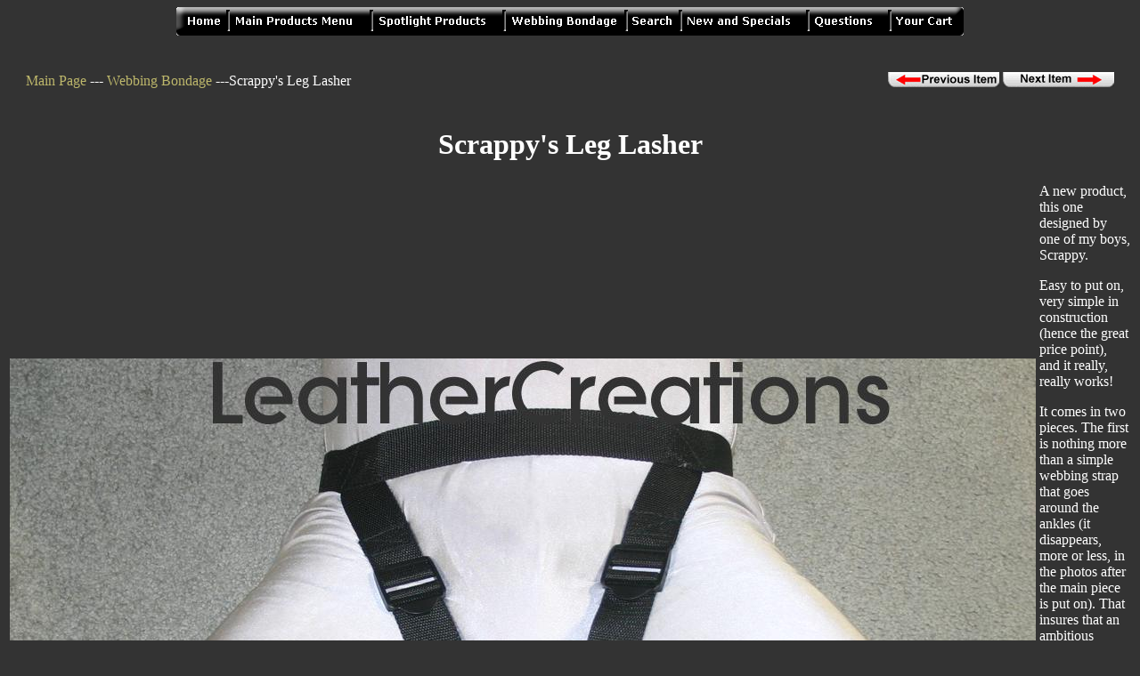

--- FILE ---
content_type: text/html; charset=UTF-8
request_url: https://leathercreations.com/472-45.htm
body_size: 8716
content:
<!DOCTYPE html public "-//w3c//dtd html 4.0 transitional//en"> <HTML><HEAD><META http-equiv="Content-Type" content="text/html; charset=iso-8859-1"><META name="KeyWords" content="bondage,arm binder,restraint,bondage,strap,Leather,Creations"><TITLE>Scrappy's Leg Lasher</TITLE><META NAME="Description" CONTENT= "This deceptively simple and inexpensive Leg Lasher will heep you in an inescapable cross-legged position!"><LINK rel="canonical" href="https://leathercreations.com/472-46.htm" /> 
<script src="../js/gac.js"></script>
<script type="text/javascript" src="./lb/prototype.js"></script>
<script type="text/javascript" src="./lb/scriptaculous.js?load=effects"></script>
<script type="text/javascript" src="./lb/lightbox.js"></script>
<LINK rel="stylesheet" type="text/css" href="2020.css"> </HEAD><!--ITEMS =472--><!-- <search_image>t476c.jpg</search_image> -->
<script language="JavaScript">
<!--
var winWidth = "300"
var winHeight = "200"
var winScrollbars = "yes"
var winToolbar = "no"
var winSizeable = "no"

function doWin(winURL) {
  window.open(winURL,"","width="+winWidth+",height="+winHeight+",scrollbars="+winScrollbars+",toolbars="+winToolbar+",sizeable="+winSizeable)
}
//-->
</script>
<LINK rel="stylesheet" href="./lb/lightbox.css" type="text/css" media="screen" /> <CENTER> <script type="text/javascript" src="../menu2016/top1_m1_scr.js"></script>


<div id='xtrmenutable'>
<table style="line-height:0px" cellpadding='0' cellspacing='0'><tr><td style='vertical-align:top'><div id='m1tln'></div></td><td><div id='m1tl' style='position:static'><img style='border-style:none' src='../menu2016/top1_m1.png' usemap="#m1map" alt=""/></div></td></tr></table>
</div>
<map name="m1map">
<area shape="rect" coords="12,1,58,33" href="page1.htm"    alt=""/>
<area shape="rect" coords="58,1,219,33" href="javascript:void(0);"  onmouseover="exM(m1,'m1mn1','coords',0,58,1,219,33)" onmouseout="coM(m1,'m1mn1')" alt=""/>
<area shape="rect" coords="219,1,368,33" href="spotlite.htm"  onmouseover="exM(m1,'m1mn2','coords',0,219,1,368,33)" onmouseout="coM(m1,'m1mn2')" alt=""/>
<area shape="rect" coords="368,1,505,33" href="sub45.htm"    alt=""/>
<area shape="rect" coords="505,1,566,33" href="smcm.htm"    alt=""/>
<area shape="rect" coords="566,1,709,33" href="javascript:void(0);"  onmouseover="exM(m1,'m1mn3','coords',0,566,1,709,33)" onmouseout="coM(m1,'m1mn3')" alt=""/>
<area shape="rect" coords="709,1,801,33" href="javascript:void(0);"  onmouseover="exM(m1,'m1mn4','coords',0,709,1,801,33)" onmouseout="coM(m1,'m1mn4')" alt=""/>
<area shape="rect" coords="801,1,872,33" href="http://leathercreations.com/cgi-bin/mcart/mof.cgi?viewcart"    alt=""/>
</map>

<noscript>
<a href="page1.htm">Home</a> | 
<a href="sub24.htm">Bed Restraints</a> | 
<a href="sub44.htm">Beginner's Corner</a> | 
<a href="sub16.htm">Blindfolds and Gags</a> | 
<a href="sub7.htm">Cock and Ball Gear</a> | 
<a href="sub12c.htm">Collars</a> | 
<a href="sub21.htm">Dungeon Hardware</a> | 
<a href="sub27.htm">Electric Play</a> | 
<a href="sub46.htm">Full Body Restraints</a> | 
<a href="sub23.htm">Head Restraints</a> | 
<a href="sub9.htm">Slings</a> | 
<a href="sub42.htm">Straps Of All Kinds</a> | 
<a href="sub10.htm">Tit Toys</a> | 
<a href="rest-w1.htm">Wrist and Ankle Restraints</a> | 
<a href="sub4.htm">Other great stuff</a> | 
<a href="videos.htm">Instructional Videos</a> | 
<a href="spotlite.htm">Spotlight Products</a> | 
<a href="453-s.htm">Modular Bed Bondage System</a> | 
<a href="423-s.htm">Full Body Webbing Harness Restraint</a> | 
<a href="449-s.htm">The Hog Strap</a> | 
<a href="978-s.htm">The Posture Restraint System</a> | 
<a href="325-s.htm">Custom Bondage Belts</a> | 
<a href="sub45.htm">Webbing Bondage</a> | 
<a href="smcm.htm">Search</a> | 
<a href="new.htm">New Products</a> | 
<a href="spcls.htm">Specials</a> | 
<a href="privacy.htm">Privacy Statement</a> | 
<a href="returns.htm">Returns</a> | 
<a href="orderfrt.htm">Shipping Info</a> | 
<a href="ordersiz.htm">Size Chart</a> | 
<a href="warr.htm">Warranty</a> | 
<a href="contact.htm">Contact Us</a> | 
<a href="http://leathercreations.com/cgi-bin/mcart/mof.cgi?viewcart">Your Cart</a> | 
</noscript>
 <P> <h2></h2> <P> <TABLE width=100% cellspacing="20"><TR><TD align=left><!--crumb1--><A href="page1.htm">Main Page</A> <!--endcrumb1-->--- <!--crumb3--><A href="sub45.htm">Webbing Bondage</A> <!--endcrumb3-->---Scrappy's Leg Lasher </TD><TD align=right><A href="414-45.htm"><IMG src="../images/prev.gif" width=125 height=17></A> <A href="1058-45.htm"><IMG src="../images/next.gif" width=125 height=17></A> </TD></TR></TABLE><H1>Scrappy's Leg Lasher</H1><CENTER> <TABLE align=center width=100%><TR><TD width=33% align=center><IMG src="../images/472c.jpg" height=788 width=1152 alt="Scrappy's Leg Lasher"> <BR> <A href="../images/472a.jpg" rel="lightbox" title=""><IMG src="../thumbs/t472a.jpg" alt="Scrappy's Leg Lasher"></A> <A href="../images/472f.jpg" rel="lightbox" title=""><IMG src="../thumbs/t472f.jpg" alt="Scrappy's Leg Lasher"></A> <A href="../images/472g.jpg" rel="lightbox" title=""><IMG src="../thumbs/t472g.jpg" alt="Scrappy's Leg Lasher"></A> <A href="../images/472k.jpg" rel="lightbox" title=""><IMG src="../thumbs/t472k.jpg" alt="Scrappy's Leg Lasher"></A> <BR> Click any for larger photo </TD><TD align=left valign=top><!--Description-->A new product, this one designed by one of my boys, Scrappy. <P> Easy to put on, very simple in construction (hence the great price point), and it really, really works! <P> It comes in two pieces. The first is nothing more than a simple webbing strap that goes around the ankles (it disappears, more or less, in the photos after the main piece is put on). That insures that an ambitious person can't manage to pull their heel out from the system. Wrap around the ankle, give a tug on the strap, and that's done. <P> The waist unit has a plastic side lock buckle. Easily adjustable, once the adjustment is made is will click in place on the same person without any further adjustment. The leg portion is looped around the back of the waist belt (it comes that way), and is pulled through the seat and up to go through the rapid adjusting straps in front. Two more tugs, and that's it, you're done! And you'll stay that way (assuming someone takes control of your hands), until a quick pull on the tabs on the straps frees you from one tough situation. <P> <!--enddescription--><P> #472 - $43.54
&nbsp </TD></TR></TABLE><P> <FORM method=POST action="https://leathercreations.com/cgi-bin/mcart/mof.cgi"> <INPUT type="hidden" name="postmode" value="SINGLEPOST"> <INPUT type="hidden" name="quantity" value="1"> <INPUT type="hidden" name="order" value="472----[a href=https://leathercreations.com/472-46.htm][img src=https://secure.jandjserver.net/leatherc/images/k472c.jpg] Scrappy's leg lasher[/a]----43.54----.3838----1"><br> <INPUT type="image" hspace="100" align="absmiddle" src="../images/addcart.gif" width=160 height=53 border=0 alt="Click Here to Add To Cart"> </FORM> <P> <TABLE align=center border=3 width="300"><TR><TD align=center>Stock status is: </TD></TR><TR><TD align=center><br>Custom made for you<br>in about 1 week.<br> </TD></TR></TABLE><DIV class="small"> <p>Stock information was updated from our order processing system on 01-16-2026
 at 4:00 p.m.
<br>Eastern time. It does not reflect orders received after that time.</font><br>We try to keep stock status reports current at all times when we are open. </P></DIV> <P> <TABLE border=2 cellspacing=1 cellpadding=1 bgcolor="#333333"><TR align=center valign=middle><TD colspan=2><TABLE border=0 cellspacing=0 cellpadding=0><TR align=center><FORM action="https://www.leathercreations.com/cgi-bin/search/lightning_search.cgi" method="post"> <CENTER> <H3>Search our site!</H3></CENTER> <INPUT type="hidden" name="action" value="search"> <TD colspan=2><FONT FACE="Verdana,Helvetica,Arial" SIZE="2"><B>Keywords:</B></FONT> <INPUT TYPE="text" name="keywords" size=40> </TD></TR><TR align=center><TD><P> &nbsp <P> <FONT FACE="Verdana,Helvetica,Arial" SIZE="2"><B>Case:</B></FONT> <SELECT NAME="case_sensitive" size=1><OPTION value="insensitive" SELECTED>Not Sensitive</OPTION> <OPTION value="sensitive">Sensitive</OPTION> </SELECT> </TD><TD><P> &nbsp <P> <FONT FACE="Verdana,Helvetica,Arial" SIZE="2"><B>Matching:</B></FONT> <SELECT NAME="matching" size=1><OPTION value="anyword" SELECTED>Any Word</OPTION> <OPTION value="allwords">All Words</OPTION> <OPTION value="phrase">This Phrase</OPTION> </SELECT> </TD></TR><TR align=center><TD colspan=2 align=center><INPUT type="submit" value="Search"> </TD></FORM> </TR></TABLE></TABLE></CENTER> </BODY>


--- FILE ---
content_type: text/css
request_url: https://leathercreations.com/2020.css
body_size: 1124
content:
/* unvisited link */
a:link {
    color:DarkKhaki; background-color:transparent; text-decoration:none;
}

/* visited link */
a:visited {
    color: silver;
}

/* mouse over link */
a:hover {
    color: red;
}

/* selected link */
a:active {
    color: teal;
} 


body {
    background-color: #333333;
} 
body {
    color: white;
}
body { 
font-family: "Verdana" 
}


.menu
{
 background-color: dodgerblue;
vertical-align:top;
}

.text-table-bordered
{
vertical-align:top;
text-align:left;
border-style: ridge;
border: 3px solid white;
padding: 8px;
}

.text-table
{
vertical-align:top;
text-align:left;
padding: 8px;
}

div.small
{
font-size: small
}

.centered-text-table
{
vertical-align:top;
text-align:center;
}


.image-table
{
vertical-align:top;
text-align:center;
padding: 8px;
}

.table-full
{
border-style: ridge;
width: 100%;
background-color: #1452B7;
border: 4px solid white;
}

.table-auto
{
border-style: ridge;
background-color: #1452B7;
border: 4px solid white;
}


.table-800
{
border-style: ridge;
width: 800px;
background-color: #1452B7;
border: 3px solid white;
}


.grommet
{
 background-color: red;
}


--- FILE ---
content_type: application/javascript
request_url: https://leathercreations.com/menu2016/menu_dom.js
body_size: 18928
content:
// Script generated by DHTML Menu Studio (www.xtreeme.com)
// Copyright(C) 1998-2011 Xtreeme GmbH
NS60=(navigator.userAgent.indexOf("Netscape6/6.0")!=-1)
Opera=(navigator.userAgent.indexOf('Opera')!=-1)||(navigator.appName.indexOf('Opera')!=-1)||(window.opera)
Opera7=(Opera&&document.createElement!=null&&document.addEventListener!=null)
IE4=(document.all&&!Opera)
mac=((IE4)&&(navigator.appVersion.indexOf("Mac")!=-1))
DOM=document.documentElement&&!IE4&&!Opera
if(IE4){
av=navigator.appVersion
avi=av.indexOf("MSIE")
if(avi==-1){version=parseInt(av);}else{version=parseInt(av.substr(avi+4));}}
function zz(e,i){
return e?e.document.getElementById(i):document.getElementById(i)}
function f33(p){
if(p&&p.indexOf(':/')==-1&&p.indexOf(':\\')==-1&&p.indexOf('/')!=0) return unescape(absPath)+p
else return p}
function jsSetEvent(obj,event,fun,bubble){
if(obj){
if(obj.addEventListener)
obj.addEventListener(event,eval(fun),bubble)
else if(obj.addEvent)
obj.addEvent(event,eval(fun))
else
obj.attachEvent('on'+event,eval(fun))}}
function addLoadHandler(lh){
jsSetEvent(window,'load',lh)}
addLoadHandler('f29')
function f32(){return true;}
window.onerror=f32
function f03(q,pp,id,v27,v26,v30,v09,bLast,v31,parent,target,opt){
if(v26=="-")return q.sepH
var itemType=0
if(v26&&v26.indexOf("(^1)")!=-1)itemType=1
if(v26&&v26.indexOf("(^2)")!=-1)itemType=2
var itemWnd=q.v18.document.createElement("DIV")
pp.appendChild(itemWnd)
if(mac){
var brWnd=q.v18.document.createElement("BR")
pp.appendChild(brWnd)}
f30(itemWnd,"mouseover","f22",false)
f30(itemWnd,"mouseout","f23",false)
f30(itemWnd,"click","f20",false)
f30(itemWnd,"dblclick","f20",false)
itemWnd.owner=pp.id
itemWnd.qId=q.name
itemWnd.id=id
with(itemWnd.style){
position="absolute"
if(itemType==2)top=(v31-q.scrollHeight)+"px"
else top=v31+"px"
if(v27){cursor=(!IE4||version>=6)?"pointer":"hand";}
else{cursor="default";}
if(!color)color=v09 [3]
left='0px'
left=(q.ppLeftPad+q.vertSpace)+"px"
if(!itemType)padding=q.vertSpace+"px"
paddingLeft=(q.ppLeftPad+q.vertSpace+q.v54)+"px"
paddingRight=((q.v01<q.iconSize?q.iconSize:q.v01)+q.vertSpace)+"px"
fontSize=v09[0]
fontWeight=(v09[1])?"bold":"normal"
fontStyle=(v09[2])?"italic":"normal"
fontFamily=v09[6]
textAlign=(q.v22==1?'center':(q.v22==2?'right':'left'))
f04(itemWnd,q.v11?q.v02-q.ppLeftPad-q.v01-2*q.vertSpace:q.v02,2*q.bord)}
if(v30)itemWnd.v30=v30
if(itemType>0){
var arrow=q.v18.document.createElement("IMG")
itemWnd.appendChild(arrow)
var arrowSrc=f33(q.v21)
arrow.src=arrowSrc+"/"+q.fnm+"s"+((itemType==1)?"up":"down")+".gif"
itemWnd.style.textAlign="center"
itemWnd.style.display="none"
itemWnd.style.lineHeight='1px'}
else
itemWnd.innerHTML=v26
if(q.v56&&v27.indexOf(q.v56)==0)
itemWnd.url=q.v57+v27.substring(q.v56.length)
else
itemWnd.url=f33(v27)
itemWnd.f54=v26
itemWnd.target=target
if(v30&&q.showA){
var expandArrow=q.v18.document.createElement("IMG")
itemWnd.appendChild(expandArrow)
var v03=f33(q.v21)
expandArrow.src=v03+"/"+q.fnm+"ia.gif"
with(expandArrow.style){
width=q.iconSize+"px"
height=q.iconSize+"px"
position="absolute"
var itemRect=f19(q,itemWnd)
top=((itemRect.bottom-itemRect.top)/2-q.iconSize/2)+"px"
left=(itemWnd.offsetWidth-q.iconSize-1)+"px"}}
if(opt){
itemWnd.customBg=f56(opt,"b")
itemWnd.customCl=f56(opt,"c")
itemWnd.status=f56(opt,"s")
var h=f56(opt,"h")
if(h)itemWnd.style.fontWeight=h
var i=f56(opt,"i")
if(i)itemWnd.style.fontStyle=i}
if(!itemWnd.status&&itemWnd.url.indexOf("<root>")!=-1)itemWnd.status=itemWnd.url.replace("<root>","/")
return itemWnd.offsetHeight}
function f04(wnd,width,borderWidth){
wnd.style.width=(width-borderWidth)+"px"
if(wnd.offsetWidth>width-borderWidth)wnd.style.width=(width-parseInt(wnd.style.paddingLeft)-parseInt(wnd.style.paddingRight))+"px"}
function f56(txt,op){
if(!txt)return ""
var i=op?txt.indexOf(op+':'):-2
if(i !=-1){
var i2=txt.indexOf(";",i+2)
if(i2==-1)i2=txt.length
return txt.substring(i+2,i2)}
return ""}
function f05(q,v12,level,v04,nsi){
var ppName=v12+"pp"
var pp=zz(q.v18,ppName)
if(pp){
return pp}
var aid=f57(q)
if(aid&&aid==ppName)q.v17=null
var v09=q.attr
if(level>0)q.v02=q.v23
var oldv02=q.v02
pp=q.v18.document.createElement("DIV")
var ppGlobalClassName=q.name+"pp"
pp.setAttribute("class",ppGlobalClassName)
pp.style.position='absolute'
pp.style.top='0px'
pp.style.left='0px'
q.v18.document.body.appendChild(pp)
pp.id=ppName
pp.v04=v04
pp.level=level
pp.v05=v09[5]
pp.v06=v09[3]
var c1=v09[4]
var prop=eval("document."+v12+"prop")
if(prop){
var pw=f56(prop,"w")
if(pw)q.v02=parseInt(pw)
var bc=f56(prop,"p")
if(bc)c1=bc}
pp.v07=v09[7]
pp.v08=c1
pp.scrVis=false
with(pp.style){
zIndex=maxZ
position="absolute"
width=q.v02+"px"
if(!q.v11){
borderColor=q.borderCol
backgroundColor=c1
borderWidth=q.bord+"px"
borderStyle="solid"}
else backgroundColor=""}
pp.q=q
f30(pp,"mouseout","f15",false)
f30(pp,"mouseover","f14",false)
var v31=0
if(q.v11){
var source=zz(0,q.name+'menubg4')
if(source){
var imel=q.v18.document.createElement("IMG")
pp.appendChild(imel)
imel.src=source.src
imel.id=pp.id+"openingImg"
imel.style.left="0px"
imel.style.position="absolute"
imel.style.top="0px"
v31+=q.v10}}
var bgWnd=q.v18.document.createElement("DIV")
pp.appendChild(bgWnd)
bgWnd.id=pp.id+"bgWnd"
bgWnd.style.left="0px"
bgWnd.style.position="absolute"
bgWnd.style.top=q.v10+"px"
bgWnd.style.width=(q.v02-2*q.bord)+"px"
bgWnd.innerHTML="<font size='1'>&nbsp;</font>"
if(q.v11){
var source=zz(0,q.name+'menubg5')
if(source)bgWnd.style.backgroundImage="url("+source.src+")"}
if(q.v55)f03(q,pp,pp.id+"scrollUp","javascript:scrollUp("+q.name+",'"+pp.id+"');","(^1)",null,v09,true,v31,bgWnd)
var array=eval(v12)
var v13
for(v13=0;v13<array.length/5;v13++){
var fold=array[v13*5+2]
var v30=fold?(v12+"_"+parseInt(v13+1)):null
var options=array[v13*5+4]
array[v13*5]=array[v13*5].replace('(imgdir)',f33(q.v21))
v31+=f03(q,pp,pp.id+"_"+v13,array[v13*5+1],array[v13*5],v30,v09,(v13==array.length/5-1),v31,bgWnd,array[v13*5+3],options)}
if(q.v55)f03(q,pp,pp.id+"scrollDown","javascript:scrollDown("+q.name+",'"+pp.id+"');","(^2)",null,v09,true,v31,bgWnd)
var v28=0
if(q.v11){
var source=zz(0,q.name+'menubg6')
if(source){
var imel=q.v18.document.createElement("IMG")
pp.appendChild(imel)
imel.src=source.src
imel.id=pp.id+"closingImg"
imel.style.position="absolute"
imel.style.left="0px"
imel.style.top=(v31)+"px"
v28=imel.offsetHeight
v31+=v28}}
pp.style.height=(v31+q.bord*2+v28)+"px"
pp.maxHeight=v31+q.bord*2
bgWnd.style.height=(v31-q.v10-v28)+"px"
if(pp.offsetHeight>v31+q.bord*2+v28){
pp.style.height=v31+"px"
q.bIncBorder=false
pp.maxHeight=v31}
q.v02=oldv02
return pp}
function f35(wnd,vis){
var i=1
while(true){
var eln='HideItem'
if(i>1)eln+=i
var hideWnd=zz(wnd,eln)
if(!hideWnd)break
hideWnd.style.visibility=vis ? 'visible' : 'hidden'
i++}}
function f06(q,ppId,dl){
if(ppId.indexOf('_')==-1){
f35(q.v18,1)
if(q.actm&&dl)chgBg(q,q.actm,0,1)}
if(q.v29){q.v29Str=null;clearTimeout(q.v29);}
var pp=zz(q.v18,ppId)
if(pp){
if(pp.v14)f06(q,pp.v14.id)
if(pp.v04){
var owner=zz(q.v18,pp.v04)
owner.v14=null}
if(IE4&&version>=6&&q.v11){
pp.style.clip="rect(0px,-1px,-1px,0px)"}
else{
pp.style.visibility="hidden"
pp.style.display="none"}}
var aid=f57(q)
if(aid&&aid==ppId)q.v17=null}
function f07(rect,refx,refy){
var retval=new rct(rect.left-refx,rect.top-refy,rect.right-refx,rect.bottom-refy)
return retval}
function f34(q,pp,actEl){
var items=pp.getElementsByTagName("DIV")
var i=0
for(;i<items.length;i++)if(actEl!=items[i]&&(!items[i].id||items[i].id.indexOf("scroll")==-1)){
items[i].style.backgroundColor=pp.q.v11?"transparent":(items[i].customBg?items[i].customBg:pp.v08)
items[i].style.color=items[i].customCl?items[i].customCl:pp.v06}}
function f08(q,pp,x,y,bDontMove,refWnd){
if(pp.id.indexOf('_')==-1){
f35(q.v18,0)}
var v16=f17(q.v18)
var aid=f57(q)
if(aid&&aid==pp.id)return
pp.style.left=x+"px"
pp.style.top=y+"px"
if(IE4&&version>=6&&q.v11){
pp.style.clip="rect(auto,auto,auto,auto)"}
else{
pp.style.display=""
pp.style.visibility="visible"}
var v15=f19(q,pp)
var bResize=(pp.offsetHeight<pp.maxHeight)
if(v15.right>v16.right){
if(refWnd&&refWnd.id&&refWnd.id.indexOf('tlm')==-1)pp.style.left=(Math.max(0,refWnd.offsetLeft-pp.offsetWidth+q.levelOffset))+"px"
else pp.style.left=(v16.right-pp.offsetWidth-5)+"px"}
var wnd1=zz(q.v18,pp.id+"scrollDown")
var wnd2=zz(q.v18,pp.id+"scrollUp")
var cv=mac?15:(q.bIncBorder?3:20)
if(((v15.bottom>v16.bottom)|| bResize)&&!NS60){
var newtop=v16.bottom-pp.offsetHeight-cv
if(!q.menuHorizontal)bDontMove=false
if(q.v55&&(newtop<0||bDontMove||bResize)){
var minNum=Math.min(pp.maxHeight,v16.bottom-pp.offsetTop-cv-(q.bIncBorder?0:q.bord*2))
if(minNum>60){
pp.scrVis=(minNum!=pp.maxHeight)
f09(q,pp,v16.top,minNum)}
else if(newtop>0){
pp.style.top=newtop+"px"}
else{
pp.style.top=10+v16.top+"px"
pp.scrVis=1
f09(q,pp,v16.top,v16.bottom-v16.top-30)}}
else{
pp.style.top=newtop+"px"}}
if(q.v55){
wnd1.style.display=pp.scrVis?"":"none"
wnd2.style.display=pp.scrVis?"":"none"}
f34(q,pp,null)}
function f09(q,pp,documentOffset,height){
var wnd2=zz(q.v18,pp.id+"scrollDown")
var wnd4=zz(q.v18,pp.id+"scrollUp")
var wnd3=zz(q.v18,pp.id+"bgWnd")
var wnd1Height=0
if(q.v11){
var wnd1=zz(q.v18,pp.id+"closingImg")
var wnd5=zz(q.v18,pp.id+"openingImg")
wnd1Height=wnd1.offsetHeight
wnd1.style.top=(height-wnd1Height)+"px"}
if(q.v55){
wnd2.style.zIndex=maxZ+1
wnd4.style.zIndex=maxZ+1}
pp.style.height=height+"px"
wnd3.style.height=(height-q.v10-q.bord*2-wnd1Height)+"px"
if(q.v55){
wnd2.style.top=(height-wnd1Height-q.scrollHeight-(q.bIncBorder?q.bord*2:0))+"px"
f10(q,pp.id,0)}}
function f10(q,ppId,dir){
var pp=zz(q.v18,ppId)
var v15=f19(q,pp)
var items=pp.getElementsByTagName("DIV")
var i=(dir>0?0:items.length-1)
var off=(dir>0?1:-1)
var bFirst=true
var offset=dir*q.scrollStep
if(pp.scrVis){
v15.top+=q.scrollHeight
v15.bottom-=q.scrollHeight}
v15.bottom-=2*q.bord
var wnd1Height=0
if(q.v11)wnd1Height=zz(q.v18,pp.id+"closingImg").offsetHeight
for(;i<items.length&&i>=0;i+=off){
var item=items[i]
if(!item.id||(item.id.indexOf("scroll")==-1&&item.id.indexOf("bgWnd")==-1)){
var itemRect=f19(q,item)
if(bFirst&&dir==0){offset=pp.maxHeight-(item.offsetTop+item.offsetHeight)+(pp.scrVis?q.scrollHeight:0)-(q.bIncBorder?q.bord*2:0)-wnd1Height;}
var relRect=f07(v15,itemRect.left,itemRect.top+offset)
if(dir>0&&relRect.top<-q.scrollHeight&&bFirst)return
if(dir<0&&itemRect.bottom<v15.bottom-wnd1Height&&bFirst)return
if(offset!=0)item.style.top=(item.offsetTop+offset)+"px"
if(!mac)item.style.clip="rect("+relRect.top+"px,"+relRect.right+"px,"+relRect.bottom+"px,"+relRect.left+"px)"
if(relRect.bottom<0||relRect.top>item.offsetHeight)
item.style.visibility="hidden"
else
item.style.visibility="visible"
bFirst=false}}
if(pp.scrPos)pp.scrPos+=offset
else pp.scrPos=offset}
function scrollUp(q,ppId){
f10(q,ppId,1)}
function scrollDown(q,ppId){
f10(q,ppId,-1)}
function f13(q,pp){
var wnd=q.v17
while(wnd){
if(wnd.id==pp.id)
return true
wnd=wnd.v14}
return false}
function f14(){
var q=this.q
if(q.v17&&q.v58&&f13(q,this))clearTimeout(q.v58)}
function f15(){
var q=this.q
f15Impl(q,this)}
function f15Impl(q,pp,pid){
if(!pp&&!pid)pp=q.v17
if(!pp)pp=zz(q.v18,pid+"pp")
if(pp&&q.mout&&q.v17&&f13(q,pp)){
if(q.v58)clearTimeout(q.v58)
q.v58=setTimeout("f06("+q.name+",'"+q.v17.id+"',1);",q.closeDelay)}}
function rct(left,top,right,bottom){
this.left=left
this.top=top
this.right=right
this.bottom=bottom}
function f17(doc){
var left=0
var top=0
var right
var bottom
if(doc.pageXOffset)left=doc.pageXOffset
else if(doc.document.documentElement.scrollLeft)left=doc.document.documentElement.scrollLeft
else if(doc.document.body.scrollLeft)left=doc.document.body.scrollLeft
if(doc.pageYOffset)top=doc.pageYOffset
else if(doc.document.documentElement.scrollTop)top=doc.document.documentElement.scrollTop
else if(doc.document.body.scrollTop)top=doc.document.body.scrollTop
if(doc.innerWidth)right=left+doc.innerWidth
else if(doc.document.documentElement.clientWidth)right=left+doc.document.documentElement.clientWidth
else if(doc.document.body.clientWidth)right=left+doc.document.body.clientWidth
if(doc.innerHeight)bottom=top+doc.innerHeight
else if(doc.document.documentElement.clientHeight)bottom=top+doc.document.documentElement.clientHeight
else if(doc.document.body.clientHeight)bottom=top+doc.document.body.clientHeight
var retval=new rct(left,top,right,bottom)
return retval}
function f18(q,wnd){
var doc=q ? q.v18.document : document
var left=mac?parseInt(doc.body.leftMargin):0
var top=mac?parseInt(doc.body.topMargin):0
var right=0
var bottom=0
var par=wnd
var topObj=doc.documentElement
if(!topObj)topObj=doc.body
while(par){
left=left+parseInt(par.offsetLeft)
top=top+parseInt(par.offsetTop)
if(par.offsetParent==par || par.offsetParent==topObj)break
par=par.offsetParent}
right=left+parseInt(wnd.offsetWidth)
bottom=top+parseInt(wnd.offsetHeight)
var retval=new rct(left,top,right,bottom)
return retval}
function f19(q,wnd){
if((mac||DOM||Opera7)&&wnd.getBoundingClientRect){
var r=wnd.getBoundingClientRect()
var r2=f17(q.v18)
return new rct(r.left+r2.left,r.top+r2.top,r.right+r2.left,r.bottom+r2.top)}
return f18(q,wnd)}
function f53(wn,fr){
if(wn.frames){
for(var i=0;i<wn.frames.length;i++){
try{
if(wn.frames[i].name==fr)return wn.frames[i]
var ret=f53(wn.frames[i],fr)
if(ret)return ret
}catch(e){}}}
return null}
function f59(q,url,trgFrame){
if(trgFrame=="_self")
trgFrame=null
var mt=url.indexOf("mailto:")
if(mt!=-1)window.top.location=url.substring(mt)
else{
var find=url.indexOf("javascript:")
if(find!=-1){
eval(url.substring(find))}
else{
if(trgFrame){
if(trgFrame=="_blank")window.open(url)
else if(trgFrame=="_top")window.top.location.href=url
else if(trgFrame=="_parent")parent.location.href=url
else{
var fr=f53(window.top,trgFrame)
if(fr)fr.location.href=url
else window.location.href=url}}
else{
q.targetFrame.location=url}}}}
function f20(){
var item=this
var close=true
var q=eval("window."+item.qId)
var url=item.url
if(url){
var trgFrame=q.cntFrame
if(item.target)
trgFrame=item.target
if(url.indexOf("javascript:scroll")!=-1)close=false
f59(q,url,trgFrame)
if(q.v17&&close)f06(q,q.v17.id,1)}}
function f21(q){
if(q.v29Str){
eval(q.v29Str)
if(q.v29)clearTimeout(q.v29)
q.v29=setTimeout("f21("+q.name+")",q.v55)}}
function f22Impl(item){
var q=eval("window."+item.qId)
var ownerPopup=zz(q.v18,item.owner)
if(item.id&&item.id.indexOf("scroll")!=-1){
q.v29Str=item.url
var jsind=q.v29Str.indexOf('javascript:')
if(jsind!=-1)q.v29Str=q.v29Str.substring(jsind)
f21(q)
return}
f34(q,ownerPopup,item)
if(q.bHlNL || item.url || item.v30){
item.style.color=ownerPopup.v05
item.style.backgroundColor=(!ownerPopup.v07&&q.v11)?"transparent":ownerPopup.v07
if(IE4&&version>=8)
window.setTimeout("document.getElementById ('"+item.id+"').backgroundColor='"+((!ownerPopup.v07&&q.v11)?"transparent":ownerPopup.v07)+"';",10)}
if(!q.itemOverDelay){
f222(q,item)}
else{
if(q.v59)clearTimeout(q.v59)
q.itemOverObj=item
q.v59=setTimeout("f222 ("+q.name+",null)",q.itemOverDelay)}}
function f22(){
var item=this
f22Impl(item)}
function f222(q,itemObj){
var item=(itemObj ? itemObj : q.itemOverObj)
if(!item)return
var bOp=0
var ownerPopup=zz(q.v18,item.owner)
if(ownerPopup.v14){
if(item.v30&&item.v30+'pp'==ownerPopup.v14.id)bOp=1
if(!bOp)f06(q,ownerPopup.v14.id)}
if(item.status)
window.status=item.status
else if(item.url&&item.url.indexOf("javascript:")==-1)
window.status=item.url
else
window.status=""
if(item.v30&&!bOp){
var rect=f19(q,item)
var x=rect.right-q.levelOffset
var y=rect.top
var pp=f05(q,item.v30,ownerPopup.level+1,item.owner)
ownerPopup.v14=pp
f08(q,pp,x+q.xSOff,y+q.ySOff,false,ownerPopup)}}
function f23(){
var item=this
var q=eval("window."+item.qId)
if(q.v29){q.v29Str=null;clearTimeout(q.v29);}
if(item.id&&item.id.indexOf("scroll")!=-1)return
window.status=""}
function exM(q,ppId,refWnd,dum,ml,mt,mr,mb){
if(!docLoaded)return
if((q)&&((!q.v18)||(!q.targetFrame))){
q.v18=(q.v19&&!q.v20)?f53(window.top,q.v24):window
q.targetFrame=(q.v19)?f53(window.top,q.cntFrame):window}
if(ppId=='none'){
var aid=f57(q)
if(!q.itemOverDelay&&aid)
f06(q,aid)
else
f15Impl(q)
if(q.v58)clearTimeout(q.v58)
return}
var bFr=q.v19&&!q.v20
var rect
if(refWnd=='coords'){
rect=f19(q,zz(0,q.name+'tl'))
rect.left=rect.left+ml
rect.top=rect.top+mt
rect.right=rect.left+mr
rect.bottom=rect.top+mb}
else{
rect=f19(q,zz(0,refWnd))}
if(q.bVarWidth&&!q.v11)q.v02=rect.right-rect.left+(IE4?q.bord*2:0)
var x
var y
x=rect.left-q.bord
y=rect.bottom
if(!q.itemOverDelay){
exM2(q,ppId,refWnd,x,y)}
else{
if(q.v59)clearTimeout(q.v59)
q.v59=setTimeout("exM2 ("+q.name+",'"+ppId+"','"+refWnd+"',"+x+","+y+")",q.itemOverDelay)}
if(dum){
if(dum.stopPropagation)dum.stopPropagation();else dum.cancelBubble=true}}
function f57(q){
if(typeof(q.v17)!='undefined'&&q.v17&&typeof(q.v17.id)!='unknown'&&typeof(q.v17.id)!='undefined')
return q.v17.id
return null}
function exM2(q,ppId,refWnd,x,y){
if(q.v58)clearTimeout(q.v58)
var aid=f57(q)
if(aid&&aid!=ppId+"pp")
f06(q,aid)
var pp=f05(q,ppId,0,null,refWnd)
f08(q,pp,x+q.xOff,y+q.yOff,true,null)
q.v17=pp}
function coM(q,ppId){
if(!docLoaded)return
if(q.v59&&q.itemOverDelay&&q.actm&&!q.v17)chgBg(q,q.actm,0,1)
clearTimeout(q.v59)
f15Impl(q)}
function f28(){
var nmn
for(nmn=1;nmn<=lastm;nmn++){
var q=eval("window.m"+nmn)
var aid=f57(q)
if(aid)f06(q,aid,1)}}
function f29(){
if(docLoaded)return
var nmn
for(nmn=1;nmn<=lastm;nmn++){
var q=eval("window.m"+nmn)
if(q){
q.v18=(q.v19&&!q.v20)?f53(window.top,q.v24):window
q.targetFrame=(q.v19)?f53(window.top,q.cntFrame):window
if(!q.mout)f30(q.v18.document,"click","f28",false)}}
fix01()
docLoaded=true}
function fix01(){
var nmn
for(nmn=1;nmn<=lastm;++nmn){
var q=eval("window.m"+nmn)
if(q){
var i=0
while(true){
var element=zz(0,"m"+nmn+"tlm"+i)
if(!element){
break}
if('img' !=element.nodeName.toLowerCase()){
var anchor=zz(0,"m"+nmn+"tlm"+i+"a")
if(anchor){
anchor.onclick=function(){
return false}}}
++i}}}}
function f30(obj,event,fun,bubble){
if(obj.addEventListener)
obj.addEventListener(event,eval(fun),bubble)
else
eval("obj.on"+event+"="+fun)}
function chgBg(q,item,color,cl){
if(!IE4&&!DOM&&!Opera7)return
if(!q.v52){
var el=zz(0,item)
var ela=zz(0,item+'a')
var ncl=el.bgc ? el.bgc : q.tlmOrigBg
var hcl=q.tlmHlBg
var tcl=el.tc ? el.tc : q.tlmOrigCol
if(color==0){
if(cl){
if(!q.v25){
el.style.background=ncl
el.style.color=tcl}
if(ela){ela.style.color=tcl;el.style.cursor='default';}}}
else{
var bSetC=(!el.tc ||(!el.bgc&&q.tlmOrigBg))
if(q.actm&&q.actm!=item)chgBg(q,q.actm,0,1)
if(!q.v25){
if(color&1){if(bSetC)el.bgc=el.style.backgroundColor;el.style.background=hcl;}
if(bSetC)el.tc=el.style.color
el.style.color=q.tlmHlCol}
if(ela&&color&2){if(bSetC)el.tc=ela.style.color;ela.style.color=q.tlmHlCol;el.style.cursor='pointer';}
q.actm=item
if(bSetC){if(!el.tc)el.tc=tcl;if(!el.bgc)el.bgc=ncl;}}}}
function f58(item){
var a=document.getElementById(item)
var m=item.indexOf('tlm')
if(m!=-1&&a){
var q=eval("window."+item.substr(0,m))
if(a.href.indexOf('javascript:')==-1){
f59(q,a.href,a.target)}}}


--- FILE ---
content_type: application/javascript
request_url: https://leathercreations.com/menu2016/top1_m1_scr.js
body_size: 3444
content:
// Script generated by DHTML Menu Studio (www.xtreeme.com)
// Copyright(C) 1998-2011 Xtreeme GmbH
var ver='4.1'
var m1=new Object
m1.name='m1'
m1.fnm='top1_m1'
if(!window.lastm||window.lastm<1)lastm=1
m1.v17=null
m1.v17Timeout=''
var maxZ=1000
m1.v18
m1.targetFrame
var docLoaded=false
m1.bIncBorder=true
m1.v29=null
m1.v29Str=''
m1.v55=50
m1.scrollStep=10
m1.fadingSteps=8
m1.itemOverDelay=0
m1.transTLO=0
m1.fixSB=0
m1.v62=0
m1.v21="../menu2016"
m1.maxlev=1
m1.v22=0
m1.sepH=10
m1.bHlNL=1
m1.showA=1
m1.bVarWidth=0
m1.bShowDel=0
m1.scrDel=0
m1.v23=192
m1.levelOffset=20
m1.bord=2
m1.vertSpace=4
m1.sep=0
m1.v19=false
m1.bkv=0
m1.rev=0
m1.shs=0
m1.xOff=0
m1.yOff=0
m1.xSOff=0
m1.ySOff=2
m1.v20=false
m1.cntFrame=""
m1.menuFrame=""
m1.v24=""
m1.mout=true
m1.iconSize=8
m1.closeDelay=500
m1.tlmOrigBg="Black"
m1.tlmOrigCol="White"
m1.v25=true
m1.v52=false
m1.v60=0
m1.v11=true
m1.bord=0
m1.v10=8
m1.ppLeftPad=5
m1.v54=0
m1.v01=2
m1.tlmHlBg="#C0C0C0"
m1.tlmHlCol="White"
m1.borderCol="Black"
m1.menuHorizontal=true
m1.scrollHeight=6
m1.attr=new Array("12px",true,false,"White","Black","White","Verdana,Arial,Helvetica","#C0C0C0","White","Black")
m1mn1=new Array
(
"Bed Restraints","sub24.htm",0,"",""
,"Beginner's Corner","sub44.htm",0,"",""
,"Blindfolds and Gags","sub16.htm",0,"",""
,"Cock and Ball Gear","sub7.htm",0,"",""
,"Collars","sub12c.htm",0,"",""
,"Dungeon Hardware","sub21.htm",0,"",""
,"Electric Play","sub27.htm",0,"",""
,"Full Body Restraints","sub46.htm",0,"",""
,"Head Restraints","sub23.htm",0,"",""
,"Slings","sub9.htm",0,"",""
,"Straps Of All Kinds","sub42.htm",0,"",""
,"Tit Toys","sub10.htm",0,"",""
,"Wrist and Ankle Restraints","rest-w1.htm",0,"",""
,"Other great stuff","sub4.htm",0,"",""
,"Instructional Videos","videos.htm",0,"",""
)
m1mn2=new Array
(
"Modular Bed Bondage System","453-s.htm",0,"",""
,"Full Body Webbing Harness Restraint","423-s.htm",0,"",""
,"The Hog Strap","449-s.htm",0,"",""
,"The Posture Restraint System","978-s.htm",0,"",""
,"Custom Bondage Belts","325-s.htm",0,"",""
)
m1mn3=new Array
(
"New Products","new.htm",0,"",""
,"Specials","spcls.htm",0,"",""
)
m1mn4=new Array
(
"Privacy Statement","privacy.htm",0,"",""
,"Returns","returns.htm",0,"",""
,"Shipping Info","orderfrt.htm",0,"",""
,"Size Chart","ordersiz.htm",0,"",""
,"Warranty","warr.htm",0,"",""
,"Contact Us","contact.htm",0,"",""
)
absPath=""
if(m1.v19&&!m1.v20){
if(window.location.href.lastIndexOf("\\")>window.location.href.lastIndexOf("/")) {sepCh = "\\";} else {sepCh = "/";}
absPath=window.location.href.substring(0,window.location.href.lastIndexOf(sepCh)+1)}
m1.v02=m1.v23
var stp="<img id="
var stq=" width='1' height='1' style='display:none' src='../menu2016/top1_m1"
document.write(stp+"'m1menubg4'"+stq+"bg4.gif'>")
document.write(stp+"'m1menubg5'"+stq+"bg5.gif'>")
document.write(stp+"'m1menubg6'"+stq+"bg6.gif'>")
document.write("<style type='text/css'>\n.m1CL0,.m1CL0:link{text-decoration:none;color:White; }\n.m1CL0:visited{color:White}\n.m1mit{padding-left:8px;padding-right:8px;color:White; font-weight:bold; font-family:Verdana,Arial,Helvetica; font-size:12px; }\ndiv#xtrmenutable a{margin:0px;border:0px;padding:0px;}\ndiv#xtrmenutable table{width:auto;height:auto;margin:0px;border-collapse:separate;border-spacing:0px;}\ndiv.m1pp {line-height:normal;}\ndiv#xtrmenutable td{padding:0px;margin:0px;}\n"+"</"+"style>")
document.write("<"+"script type='text/javascript' src='../menu2016/menu_dom.js'></"+"script>")
